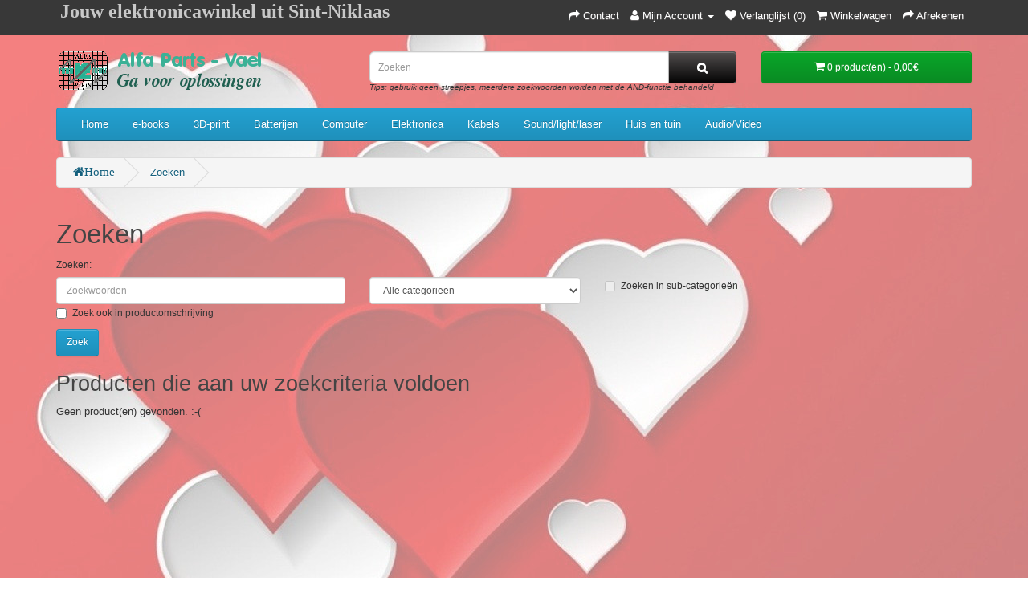

--- FILE ---
content_type: text/html; charset=utf-8
request_url: https://www.vaeltest.be/index.php?route=product/search&tag=Commodity%20Goods
body_size: 13036
content:
<!DOCTYPE html>
<!--[if IE]><![endif]-->
<!--[if IE 8 ]><html dir="ltr" lang="nl" class="ie8"><![endif]-->
<!--[if IE 9 ]><html dir="ltr" lang="nl" class="ie9"><![endif]-->
<!--[if (gt IE 9)|!(IE)]><!-->
<html dir="ltr" lang="nl">
<!--<![endif]-->
<head>
<!-- Google Tag Manager -->
<script>(function(w,d,s,l,i){w[l]=w[l]||[];w[l].push({'gtm.start':
new Date().getTime(),event:'gtm.js'});var f=d.getElementsByTagName(s)[0],
j=d.createElement(s),dl=l!='dataLayer'?'&l='+l:'';j.async=true;j.src=
'https://www.googletagmanager.com/gtm.js?id='+i+dl;f.parentNode.insertBefore(j,f);
})(window,document,'script','dataLayer','GTM-TBS22JM');</script>
<!-- End Google Tag Manager -->
<meta charset="UTF-8" />
<meta name="viewport" content="width=device-width, initial-scale=1" />
<meta property="og:type" content="website" />
<meta property="og:url" content="https://www.vaeltest.be" />
<meta property="og:title" content="Alfa Parts - Vael, jouw elektronicawinkel" />
<meta property="og:image" content="https://www.vaeltest.be/webwinkelvan.png" />
<title>Zoeken - Tag - Commodity Goods</title>
<base href="https://www.vaeltest.be/" />
<meta http-equiv="X-UA-Compatible" content="IE=edge">
<link href="https://www.vaeltest.be/image/catalog/cart.png" rel="icon" />
<script src="catalog/view/javascript/jquery/jquery-2.1.1.min.js" type="text/javascript"></script>
<link href="catalog/view/javascript/bootstrap/css/bootstrap.min.cloud.css" rel="stylesheet" media="screen" />
<script src="catalog/view/javascript/bootstrap/js/bootstrap.min.js" type="text/javascript"></script>
<link href="catalog/view/javascript/font-awesome/css/font-awesome.min.css" rel="stylesheet" type="text/css" />
<link href="//fonts.googleapis.com/css?family=Open+Sans:400,400i,300,700" rel="stylesheet" type="text/css" />

		   <link href="catalog/view/theme/cloud/stylesheet/stylesheet_tahoma_14.css" rel="stylesheet">
           
<script src="catalog/view/javascript/common.js" type="text/javascript"></script>
<script>
  (function(i,s,o,g,r,a,m){i['GoogleAnalyticsObject']=r;i[r]=i[r]||function(){
  (i[r].q=i[r].q||[]).push(arguments)},i[r].l=1*new Date();a=s.createElement(o),
  m=s.getElementsByTagName(o)[0];a.async=1;a.src=g;m.parentNode.insertBefore(a,m)
  })(window,document,'script','https://www.google-analytics.com/analytics.js','ga');

  ga('create', 'UA-78081643-2', 'auto');
  ga('send', 'pageview');

</script>

<script type="text/javascript">
_linkedin_partner_id = "3431249";
window._linkedin_data_partner_ids = window._linkedin_data_partner_ids || [];
window._linkedin_data_partner_ids.push(_linkedin_partner_id);
</script><script type="text/javascript">
(function(){var s = document.getElementsByTagName("script")[0];
var b = document.createElement("script");
b.type = "text/javascript";b.async = true;
b.src = "https://snap.licdn.com/li.lms-analytics/insight.min.js";
s.parentNode.insertBefore(b, s);})();
</script>
<noscript>
<img height="1" width="1" style="display:none;" alt="" src="https://px.ads.linkedin.com/collect/?pid=3431249&fmt=gif" />
</noscript>
<script src="catalog/view/javascript/scrolltotop.js" type="text/javascript"></script>

<!-- Facebook Pixel Code -->
<!-- Facebook Pixel Code -->
<script>
  !function(f,b,e,v,n,t,s)
  {if(f.fbq)return;n=f.fbq=function(){n.callMethod?
  n.callMethod.apply(n,arguments):n.queue.push(arguments)};
  if(!f._fbq)f._fbq=n;n.push=n;n.loaded=!0;n.version='2.0';
  n.queue=[];t=b.createElement(e);t.async=!0;
  t.src=v;s=b.getElementsByTagName(e)[0];
  s.parentNode.insertBefore(t,s)}(window, document,'script',
  'https://connect.facebook.net/en_US/fbevents.js');
  fbq('init', '804202910050032');
  fbq('track', 'PageView');
</script>
<noscript><img height="1" width="1" style="display:none"
  src="https://www.facebook.com/tr?id=804202910050032&ev=PageView&noscript=1"
/></noscript>
<!-- End Facebook Pixel Code -->
<!-- End Facebook Pixel Code -->


        <script type="text/javascript">
          // we are using this flag to determine if the pixel
          // is successfully added to the header
          window.isFacebookPixelInHeaderAdded = 1;
          window.isFacebookPixelAdded=1;
        </script>

        <script type="text/javascript">
          function facebook_loadScript(url, callback) {
            var script = document.createElement("script");
            script.type = "text/javascript";
            if(script.readyState) {  // only required for IE <9
              script.onreadystatechange = function() {
                if (script.readyState === "loaded" || script.readyState === "complete") {
                  script.onreadystatechange = null;
                  if (callback) {
                    callback();
                  }
                }
              };
            } else {  //Others
              if (callback) {
                script.onload = callback;
              }
            }

            script.src = url;
            document.getElementsByTagName("head")[0].appendChild(script);
          }
        </script>

        <script type="text/javascript">
          (function() {
            var enableCookieBar = 'false';
            if (enableCookieBar === 'true') {
              facebook_loadScript("catalog/view/javascript/facebook/cookieconsent.min.js");

              // loading the css file
              var css = document.createElement("link");
              css.setAttribute("rel", "stylesheet");
              css.setAttribute("type", "text/css");
              css.setAttribute(
                "href",
                "catalog/view/theme/css/facebook/cookieconsent.min.css");
              document.getElementsByTagName("head")[0].appendChild(css);

              window.addEventListener("load", function(){
                function setConsent() {
                  fbq(
                    'consent',
                    this.hasConsented() ? 'grant' : 'revoke'
                  );
                }
                window.cookieconsent.initialise({
                  palette: {
                    popup: {
                      background: '#237afc'
                    },
                    button: {
                      background: '#fff',
                      text: '#237afc'
                    }
                  },
                  cookie: {
                    name: fbq.consentCookieName
                  },
                  type: 'opt-out',
                  showLink: false,
                  content: {
                    allow: "Agree",
                    deny: "Opt Out",
                    header: "Our Site Uses Cookies",
                    message: "By clicking Agree, you agree to our <a class=\"cc-link\" href=\"https:\/\/www.facebook.com\/legal\/terms\/update\" target=\"_blank\">terms of service<\/a>, <a class=\"cc-link\" href=\"https:\/\/www.facebook.com\/policies\/\" target=\"_blank\">privacy policy<\/a> and <a class=\"cc-link\" href=\"https:\/\/www.facebook.com\/policies\/cookies\/\" target=\"_blank\">cookies policy<\/a>."                  },
                  layout: 'basic-header',
                  location: true,
                  revokable: true,
                  onInitialise: setConsent,
                  onStatusChange: setConsent,
                  onRevokeChoice: setConsent
                }, function (popup) {
                  // If this isn't open, we know that we can use cookies.
                  if (!popup.getStatus() && !popup.options.enabled) {
                    popup.setStatus(cookieconsent.status.dismiss);
                  }
                });
              });
            }
          })();
        </script>

        <script type="text/javascript">
          (function() {
            !function(f,b,e,v,n,t,s){if(f.fbq)return;n=f.fbq=function(){n.callMethod?
            n.callMethod.apply(n,arguments):n.queue.push(arguments)};if(!f._fbq)f._fbq=n;
            n.push=n;n.loaded=!0;n.version='2.0';n.queue=[];t=b.createElement(e);t.async=!0;
            t.src=v;s=b.getElementsByTagName(e)[0];s.parentNode.insertBefore(t,s)}(window,
            document,'script','https://connect.facebook.net/en_US/fbevents.js');

            var enableCookieBar = 'false';
            if (enableCookieBar === 'true') {
              fbq.consentCookieName = 'fb_cookieconsent_status';

              (function() {
                function getCookie(t){var i=("; "+document.cookie).split("; "+t+"=");if(2==i.length)return i.pop().split(";").shift()}
                var consentValue = getCookie(fbq.consentCookieName);
                fbq('consent', consentValue === 'dismiss' ? 'grant' : 'revoke');
              })();
            }

            // system auto generated facebook_pixel.js, DO NOT MODIFY
pixel_script_filename = 'catalog/view/javascript/facebook/facebook_pixel_3_0_1.js';
// system auto generated facebook_pixel.js, DO NOT MODIFY
              facebook_loadScript(
                pixel_script_filename,
                function() {
                  var params = {
    "agent": "exopencart-2.0.1.1-3.0.1"
};
                  _facebookAdsExtension.facebookPixel.init(
                    '804202910050032',
                    {},
                    params);
                                      _facebookAdsExtension.facebookPixel.firePixel(
                      JSON.parse('{\"event_name\":\"Search\",\"num_items\":0,\"search_string\":\"\",\"is_custom_event\":false}'));
                                  });
                      })();
        </script>
      
</head>
<script>
        $(document).ready(function () {
           var maxHeight = 0;

           $('.product-thumb .caption').each(function () {
              if ($(this).height() > maxHeight) {
                 maxHeight = $(this).height();
              }
           });

           $('.product-thumb .caption').height(maxHeight + 15);
        });
        </script>
<body class="product-search">
<!-- Google Tag Manager (noscript) -->
<noscript><iframe src="https://www.googletagmanager.com/ns.html?id=GTM-TBS22JM"
height="0" width="0" style="display:none;visibility:hidden"></iframe></noscript>
<!-- End Google Tag Manager (noscript) -->
<nav id="top">
  <div class="container">
            <span style='font-family: Tahoma;font-weight:600;font-size:24px;color: rgb(200,200,200);'>Jouw elektronicawinkel uit Sint-Niklaas</span>    <div id="top-links" class="nav pull-right">
      <ul class="list-inline">
        <li><a href="https://www.vaeltest.be/index.php?route=information/contact"><i class="fa fa-mail-forward"></i></a> <span class="hidden-xs hidden-sm hidden-md">Contact</span></li>
        <li class="dropdown"><a href="https://www.vaeltest.be/index.php?route=account/account" title="Mijn Account" class="dropdown-toggle" data-toggle="dropdown"><i class="fa fa-user"></i> <span class="hidden-xs hidden-sm hidden-md">Mijn Account</span> <span class="caret"></span></a>
          <ul class="dropdown-menu dropdown-menu-right">
                        <li><a href="https://www.vaeltest.be/index.php?route=account/register" style="color: rgb(56, 56, 56);">Registreren</a></li>
            <li><a href="https://www.vaeltest.be/index.php?route=account/login" style="color: rgb(56, 56, 56);">Inloggen</a></li>
                      </ul>
        </li>
        <li><a href="https://www.vaeltest.be/index.php?route=account/wishlist" id="wishlist-total" title="Verlanglijst (0)"><i class="fa fa-heart"></i> <span class="hidden-xs hidden-sm hidden-md">Verlanglijst (0)</span></a></li>
        <li><a href="https://www.vaeltest.be/index.php?route=checkout/cart" title="Winkelwagen"><i class="fa fa-shopping-cart"></i> <span class="hidden-xs hidden-sm hidden-md">Winkelwagen</span></a></li>
        <li><a href="https://www.vaeltest.be/index.php?route=checkout/checkout" title="Afrekenen"><i class="fa fa-share"></i> <span class="hidden-xs hidden-sm hidden-md">Afrekenen</span></a></li>
      </ul>
    </div>
  </div>
</nav>
<header>
  <div class="container">
    <div class="row">
      <div class="col-sm-4">
        <div id="logo">
                    <a href="https://www.vaeltest.be/index.php?route=common/home"><img src="https://www.vaeltest.be/image/catalog/demo/logo.png" title="Alfa Parts - Vael" alt="Alfa Parts - Vael" class="img-responsive" /></a>
                  </div>
      </div>
      <div class="col-sm-5"><div id="search" class="input-group">
  <input type="text" name="search" value="" placeholder="Zoeken" class="form-control input-lg" />
  <span class="input-group-btn">
    <button type="button" class="btn btn-default btn-lg"><i class="fa fa-search"></i></button>
  </span>
</div><div style='position:relative;top:-15px;font-size:10px;'><i>Tips: gebruik geen streepjes, meerdere zoekwoorden worden met de AND-functie behandeld</i></div>      </div>
      <div class="col-sm-3"><div id="cart" class="btn-group btn-block">
  <button type="button" data-toggle="dropdown" data-loading-text="Laden..." class="btn btn-inverse btn-block btn-lg dropdown-toggle"><i class="fa fa-shopping-cart"></i> <span id="cart-total">0 product(en) - 0,00€</span></button>
  <ul class="dropdown-menu pull-right">
        <li>
      <p class="text-center">U hebt nog geen producten in uw winkelwagen.</p>
    </li>
      </ul>
</div>
</div>
    </div>
  </div>

        <script type="text/javascript">
          // we are using this flag to determine if the customer chat
          // is successfully added to the header
          window.isFacebookCustomerChatInHeaderAdded = 1;
          window.isFacebookCustomerChatAdded=1;
        </script>

              
</header>
<div class="container">
  <nav id="menu" class="navbar">
    <div class="navbar-header"><span id="category" class="visible-xs">categorie&euml;n</span>
      <button type="button" class="btn btn-navbar navbar-toggle" data-toggle="collapse" data-target=".navbar-ex1-collapse"><i class="fa fa-bars"></i></button>
    </div>
    <div class="collapse navbar-collapse navbar-ex1-collapse">
      <ul class="nav navbar-nav">
        <li><a href="https://www.vaeltest.be/index.php?route=common/home">Home</a></li>        <li class="dropdown"><a href="https://www.vaeltest.be/index.php?route=product/category&amp;path=9999" >e-books</a></li>

                <li class="dropdown"><a href="https://www.vaeltest.be/3D_print" >3D-print</a></li>

                <li class="dropdown"><a href="https://www.vaeltest.be/Batterijen" >Batterijen</a></li>

                <li class="dropdown"><a href="https://www.vaeltest.be/Computer" >Computer</a></li>

                <li class="dropdown"><a href="https://www.vaeltest.be/Elektronica" >Elektronica</a></li>

                <li class="dropdown"><a href="https://www.vaeltest.be/Kabels" >Kabels</a></li>

                <li class="dropdown"><a href="https://www.vaeltest.be/Soundlightlaser" >Sound/light/laser</a></li>

                <li class="dropdown"><a href="https://www.vaeltest.be/Huis_en_tuin" >Huis en tuin</a></li>

                <li class="dropdown"><a href="https://www.vaeltest.be/AudioVideo" >Audio/Video</a></li>

              </ul>
    </div>
  </nav>
</div>
<div class="container">
  <ul class="breadcrumb">
        <li><a href="https://www.vaeltest.be/index.php?route=common/home"><i class="fa fa-home">Home</i></a></li>
        <li><a href="https://www.vaeltest.be/index.php?route=product/search&amp;tag=Commodity+Goods">Zoeken</a></li>
      </ul>
  <div class="row">                <div id="content" class="col-sm-12">      <h1>Zoeken</h1>
      <label class="control-label" for="input-search">Zoeken:</label>
      <div class="row">
        <div class="col-sm-4">
          <input type="text" name="search" value="" placeholder="Zoekwoorden" id="input-search" class="form-control" />
        </div>
        <div class="col-sm-3">
          <select name="category_id" class="form-control">
            <option value="0">Alle categorie&euml;n</option>
                                    <option value="9999">e-books</option>
                                                            <option value="1">3D-print</option>
                                                <option value="10">&nbsp;&nbsp;&nbsp;&nbsp;&nbsp;&nbsp;Onderdelen voor 3D-printers</option>
                                                            <option value="2">&nbsp;&nbsp;&nbsp;&nbsp;&nbsp;&nbsp;Printdraad divers</option>
                                                                        <option value="12">Batterijen</option>
                                                <option value="84">&nbsp;&nbsp;&nbsp;&nbsp;&nbsp;&nbsp;Batterijhouders</option>
                                                            <option value="76">&nbsp;&nbsp;&nbsp;&nbsp;&nbsp;&nbsp;Batterijladers en testers</option>
                                                <option value="81">&nbsp;&nbsp;&nbsp;&nbsp;&nbsp;&nbsp;&nbsp;&nbsp;&nbsp;&nbsp;&nbsp;&nbsp;Batterijladers divers</option>
                                                <option value="77">&nbsp;&nbsp;&nbsp;&nbsp;&nbsp;&nbsp;&nbsp;&nbsp;&nbsp;&nbsp;&nbsp;&nbsp;Vr standaardbat</option>
                                                            <option value="13">&nbsp;&nbsp;&nbsp;&nbsp;&nbsp;&nbsp;Niet-oplaadbare (primaire)</option>
                                                <option value="14">&nbsp;&nbsp;&nbsp;&nbsp;&nbsp;&nbsp;&nbsp;&nbsp;&nbsp;&nbsp;&nbsp;&nbsp;Knoopcellen</option>
                                                <option value="31">&nbsp;&nbsp;&nbsp;&nbsp;&nbsp;&nbsp;&nbsp;&nbsp;&nbsp;&nbsp;&nbsp;&nbsp;Speciale formaten en lithium</option>
                                                <option value="26">&nbsp;&nbsp;&nbsp;&nbsp;&nbsp;&nbsp;&nbsp;&nbsp;&nbsp;&nbsp;&nbsp;&nbsp;Standaardformaten - ultra- en superalkaline</option>
                                                            <option value="41">&nbsp;&nbsp;&nbsp;&nbsp;&nbsp;&nbsp;Oplaadbare</option>
                                                <option value="75">&nbsp;&nbsp;&nbsp;&nbsp;&nbsp;&nbsp;&nbsp;&nbsp;&nbsp;&nbsp;&nbsp;&nbsp;Lithium-ion</option>
                                                <option value="53">&nbsp;&nbsp;&nbsp;&nbsp;&nbsp;&nbsp;&nbsp;&nbsp;&nbsp;&nbsp;&nbsp;&nbsp;Lood-calcium</option>
                                                <option value="72">&nbsp;&nbsp;&nbsp;&nbsp;&nbsp;&nbsp;&nbsp;&nbsp;&nbsp;&nbsp;&nbsp;&nbsp;Packs foto en video</option>
                                                <option value="70">&nbsp;&nbsp;&nbsp;&nbsp;&nbsp;&nbsp;&nbsp;&nbsp;&nbsp;&nbsp;&nbsp;&nbsp;Powerbanks</option>
                                                <option value="58">&nbsp;&nbsp;&nbsp;&nbsp;&nbsp;&nbsp;&nbsp;&nbsp;&nbsp;&nbsp;&nbsp;&nbsp;Specials divers</option>
                                                <option value="42">&nbsp;&nbsp;&nbsp;&nbsp;&nbsp;&nbsp;&nbsp;&nbsp;&nbsp;&nbsp;&nbsp;&nbsp;Standaardformaten - NiMH</option>
                                                <option value="74">&nbsp;&nbsp;&nbsp;&nbsp;&nbsp;&nbsp;&nbsp;&nbsp;&nbsp;&nbsp;&nbsp;&nbsp;Telefoonbatterijen</option>
                                                                        <option value="86">Computer</option>
                                                <option value="170">&nbsp;&nbsp;&nbsp;&nbsp;&nbsp;&nbsp;Behuizingen pc/scsi/hd</option>
                                                            <option value="158">&nbsp;&nbsp;&nbsp;&nbsp;&nbsp;&nbsp;Computergadgets</option>
                                                            <option value="164">&nbsp;&nbsp;&nbsp;&nbsp;&nbsp;&nbsp;Datacom + nw-servers</option>
                                                            <option value="199">&nbsp;&nbsp;&nbsp;&nbsp;&nbsp;&nbsp;Datacom - interface en contr</option>
                                                            <option value="243">&nbsp;&nbsp;&nbsp;&nbsp;&nbsp;&nbsp;Dataschakelaars en KVM</option>
                                                            <option value="253">&nbsp;&nbsp;&nbsp;&nbsp;&nbsp;&nbsp;Extenders en line drivers</option>
                                                            <option value="192">&nbsp;&nbsp;&nbsp;&nbsp;&nbsp;&nbsp;Geheugenproducten</option>
                                                            <option value="135">&nbsp;&nbsp;&nbsp;&nbsp;&nbsp;&nbsp;Invoerapparatuur</option>
                                                <option value="136">&nbsp;&nbsp;&nbsp;&nbsp;&nbsp;&nbsp;&nbsp;&nbsp;&nbsp;&nbsp;&nbsp;&nbsp;Eminent en div</option>
                                                <option value="153">&nbsp;&nbsp;&nbsp;&nbsp;&nbsp;&nbsp;&nbsp;&nbsp;&nbsp;&nbsp;&nbsp;&nbsp;Gamecontroller en keyb</option>
                                                <option value="151">&nbsp;&nbsp;&nbsp;&nbsp;&nbsp;&nbsp;&nbsp;&nbsp;&nbsp;&nbsp;&nbsp;&nbsp;Logitech en div</option>
                                                            <option value="125">&nbsp;&nbsp;&nbsp;&nbsp;&nbsp;&nbsp;Multimedia</option>
                                                            <option value="87">&nbsp;&nbsp;&nbsp;&nbsp;&nbsp;&nbsp;Netwerk</option>
                                                <option value="97">&nbsp;&nbsp;&nbsp;&nbsp;&nbsp;&nbsp;&nbsp;&nbsp;&nbsp;&nbsp;&nbsp;&nbsp;Krimptangen RJ11/12/45/BNC</option>
                                                <option value="109">&nbsp;&nbsp;&nbsp;&nbsp;&nbsp;&nbsp;&nbsp;&nbsp;&nbsp;&nbsp;&nbsp;&nbsp;Nw-adapters</option>
                                                <option value="112">&nbsp;&nbsp;&nbsp;&nbsp;&nbsp;&nbsp;&nbsp;&nbsp;&nbsp;&nbsp;&nbsp;&nbsp;Nw-switches</option>
                                                <option value="92">&nbsp;&nbsp;&nbsp;&nbsp;&nbsp;&nbsp;&nbsp;&nbsp;&nbsp;&nbsp;&nbsp;&nbsp;Nw-testers Fluke en div</option>
                                                <option value="106">&nbsp;&nbsp;&nbsp;&nbsp;&nbsp;&nbsp;&nbsp;&nbsp;&nbsp;&nbsp;&nbsp;&nbsp;Patchpanels en tools</option>
                                                <option value="88">&nbsp;&nbsp;&nbsp;&nbsp;&nbsp;&nbsp;&nbsp;&nbsp;&nbsp;&nbsp;&nbsp;&nbsp;RJ45-contactdozen</option>
                                                            <option value="161">&nbsp;&nbsp;&nbsp;&nbsp;&nbsp;&nbsp;Pc-voedingen</option>
                                                            <option value="255">&nbsp;&nbsp;&nbsp;&nbsp;&nbsp;&nbsp;Steunen beugels divers</option>
                                                            <option value="156">&nbsp;&nbsp;&nbsp;&nbsp;&nbsp;&nbsp;UPS</option>
                                                            <option value="259">&nbsp;&nbsp;&nbsp;&nbsp;&nbsp;&nbsp;USB-adapters en acc</option>
                                                                        <option value="261">Elektronica</option>
                                                <option value="503">&nbsp;&nbsp;&nbsp;&nbsp;&nbsp;&nbsp;Behuizingen</option>
                                                <option value="520">&nbsp;&nbsp;&nbsp;&nbsp;&nbsp;&nbsp;&nbsp;&nbsp;&nbsp;&nbsp;&nbsp;&nbsp;19&quot;</option>
                                                <option value="509">&nbsp;&nbsp;&nbsp;&nbsp;&nbsp;&nbsp;&nbsp;&nbsp;&nbsp;&nbsp;&nbsp;&nbsp;Eenvoudige types</option>
                                                <option value="522">&nbsp;&nbsp;&nbsp;&nbsp;&nbsp;&nbsp;&nbsp;&nbsp;&nbsp;&nbsp;&nbsp;&nbsp;Geplooid alu en metaal</option>
                                                <option value="518">&nbsp;&nbsp;&nbsp;&nbsp;&nbsp;&nbsp;&nbsp;&nbsp;&nbsp;&nbsp;&nbsp;&nbsp;Speciale types</option>
                                                <option value="504">&nbsp;&nbsp;&nbsp;&nbsp;&nbsp;&nbsp;&nbsp;&nbsp;&nbsp;&nbsp;&nbsp;&nbsp;Toebehoren behuizingen</option>
                                                            <option value="530">&nbsp;&nbsp;&nbsp;&nbsp;&nbsp;&nbsp;Buzzers, piezo's en luidsprekertjes</option>
                                                <option value="535">&nbsp;&nbsp;&nbsp;&nbsp;&nbsp;&nbsp;&nbsp;&nbsp;&nbsp;&nbsp;&nbsp;&nbsp;Buzzers</option>
                                                <option value="531">&nbsp;&nbsp;&nbsp;&nbsp;&nbsp;&nbsp;&nbsp;&nbsp;&nbsp;&nbsp;&nbsp;&nbsp;Kleine sirenes</option>
                                                <option value="533">&nbsp;&nbsp;&nbsp;&nbsp;&nbsp;&nbsp;&nbsp;&nbsp;&nbsp;&nbsp;&nbsp;&nbsp;Luidsprekertjes</option>
                                                <option value="537">&nbsp;&nbsp;&nbsp;&nbsp;&nbsp;&nbsp;&nbsp;&nbsp;&nbsp;&nbsp;&nbsp;&nbsp;Transducers</option>
                                                            <option value="262">&nbsp;&nbsp;&nbsp;&nbsp;&nbsp;&nbsp;Condensatoren</option>
                                                <option value="267">&nbsp;&nbsp;&nbsp;&nbsp;&nbsp;&nbsp;&nbsp;&nbsp;&nbsp;&nbsp;&nbsp;&nbsp;Elektrolytisch</option>
                                                <option value="269">&nbsp;&nbsp;&nbsp;&nbsp;&nbsp;&nbsp;&nbsp;&nbsp;&nbsp;&nbsp;&nbsp;&nbsp;Folie</option>
                                                <option value="271">&nbsp;&nbsp;&nbsp;&nbsp;&nbsp;&nbsp;&nbsp;&nbsp;&nbsp;&nbsp;&nbsp;&nbsp;Keramisch</option>
                                                <option value="263">&nbsp;&nbsp;&nbsp;&nbsp;&nbsp;&nbsp;&nbsp;&nbsp;&nbsp;&nbsp;&nbsp;&nbsp;Startcondensators</option>
                                                <option value="265">&nbsp;&nbsp;&nbsp;&nbsp;&nbsp;&nbsp;&nbsp;&nbsp;&nbsp;&nbsp;&nbsp;&nbsp;Tantaal</option>
                                                            <option value="657">&nbsp;&nbsp;&nbsp;&nbsp;&nbsp;&nbsp;Connectoren</option>
                                                <option value="731">&nbsp;&nbsp;&nbsp;&nbsp;&nbsp;&nbsp;&nbsp;&nbsp;&nbsp;&nbsp;&nbsp;&nbsp;Accessoires</option>
                                                <option value="671">&nbsp;&nbsp;&nbsp;&nbsp;&nbsp;&nbsp;&nbsp;&nbsp;&nbsp;&nbsp;&nbsp;&nbsp;Audio-video-HF</option>
                                                <option value="709">&nbsp;&nbsp;&nbsp;&nbsp;&nbsp;&nbsp;&nbsp;&nbsp;&nbsp;&nbsp;&nbsp;&nbsp;Computerconnectoren</option>
                                                <option value="658">&nbsp;&nbsp;&nbsp;&nbsp;&nbsp;&nbsp;&nbsp;&nbsp;&nbsp;&nbsp;&nbsp;&nbsp;Headers en jumpers</option>
                                                <option value="665">&nbsp;&nbsp;&nbsp;&nbsp;&nbsp;&nbsp;&nbsp;&nbsp;&nbsp;&nbsp;&nbsp;&nbsp;Modulair en telecom</option>
                                                <option value="735">&nbsp;&nbsp;&nbsp;&nbsp;&nbsp;&nbsp;&nbsp;&nbsp;&nbsp;&nbsp;&nbsp;&nbsp;Printconnectoren</option>
                                                <option value="724">&nbsp;&nbsp;&nbsp;&nbsp;&nbsp;&nbsp;&nbsp;&nbsp;&nbsp;&nbsp;&nbsp;&nbsp;Voedingsconnectoren en acc</option>
                                                            <option value="539">&nbsp;&nbsp;&nbsp;&nbsp;&nbsp;&nbsp;Gereedschappen elektronica</option>
                                                <option value="540">&nbsp;&nbsp;&nbsp;&nbsp;&nbsp;&nbsp;&nbsp;&nbsp;&nbsp;&nbsp;&nbsp;&nbsp;(De)solderen</option>
                                                            <option value="320">&nbsp;&nbsp;&nbsp;&nbsp;&nbsp;&nbsp;Halfgeleiders en sensors</option>
                                                <option value="321">&nbsp;&nbsp;&nbsp;&nbsp;&nbsp;&nbsp;&nbsp;&nbsp;&nbsp;&nbsp;&nbsp;&nbsp;Bruggen en dc/dc</option>
                                                <option value="431">&nbsp;&nbsp;&nbsp;&nbsp;&nbsp;&nbsp;&nbsp;&nbsp;&nbsp;&nbsp;&nbsp;&nbsp;Diodes</option>
                                                <option value="343">&nbsp;&nbsp;&nbsp;&nbsp;&nbsp;&nbsp;&nbsp;&nbsp;&nbsp;&nbsp;&nbsp;&nbsp;GeÃ¯ntegeerde schakelingen (IC)</option>
                                                <option value="376">&nbsp;&nbsp;&nbsp;&nbsp;&nbsp;&nbsp;&nbsp;&nbsp;&nbsp;&nbsp;&nbsp;&nbsp;Kits en modules Arduino/RPi/MicroBit</option>
                                                <option value="433">&nbsp;&nbsp;&nbsp;&nbsp;&nbsp;&nbsp;&nbsp;&nbsp;&nbsp;&nbsp;&nbsp;&nbsp;Kristallen</option>
                                                <option value="324">&nbsp;&nbsp;&nbsp;&nbsp;&nbsp;&nbsp;&nbsp;&nbsp;&nbsp;&nbsp;&nbsp;&nbsp;Microcontrollers en geheugen</option>
                                                <option value="362">&nbsp;&nbsp;&nbsp;&nbsp;&nbsp;&nbsp;&nbsp;&nbsp;&nbsp;&nbsp;&nbsp;&nbsp;Sensoren</option>
                                                <option value="396">&nbsp;&nbsp;&nbsp;&nbsp;&nbsp;&nbsp;&nbsp;&nbsp;&nbsp;&nbsp;&nbsp;&nbsp;Soldeerkits</option>
                                                <option value="370">&nbsp;&nbsp;&nbsp;&nbsp;&nbsp;&nbsp;&nbsp;&nbsp;&nbsp;&nbsp;&nbsp;&nbsp;Thyristors en triacs</option>
                                                <option value="330">&nbsp;&nbsp;&nbsp;&nbsp;&nbsp;&nbsp;&nbsp;&nbsp;&nbsp;&nbsp;&nbsp;&nbsp;Transistors en triacs</option>
                                                <option value="374">&nbsp;&nbsp;&nbsp;&nbsp;&nbsp;&nbsp;&nbsp;&nbsp;&nbsp;&nbsp;&nbsp;&nbsp;TTL-ic's</option>
                                                <option value="368">&nbsp;&nbsp;&nbsp;&nbsp;&nbsp;&nbsp;&nbsp;&nbsp;&nbsp;&nbsp;&nbsp;&nbsp;Ultrasoon</option>
                                                <option value="372">&nbsp;&nbsp;&nbsp;&nbsp;&nbsp;&nbsp;&nbsp;&nbsp;&nbsp;&nbsp;&nbsp;&nbsp;Varistors</option>
                                                <option value="341">&nbsp;&nbsp;&nbsp;&nbsp;&nbsp;&nbsp;&nbsp;&nbsp;&nbsp;&nbsp;&nbsp;&nbsp;Zend- en ontvangstmodules</option>
                                                            <option value="439">&nbsp;&nbsp;&nbsp;&nbsp;&nbsp;&nbsp;Koeling</option>
                                                <option value="450">&nbsp;&nbsp;&nbsp;&nbsp;&nbsp;&nbsp;&nbsp;&nbsp;&nbsp;&nbsp;&nbsp;&nbsp;Koelvinnen</option>
                                                <option value="453">&nbsp;&nbsp;&nbsp;&nbsp;&nbsp;&nbsp;&nbsp;&nbsp;&nbsp;&nbsp;&nbsp;&nbsp;Koelvinnen - toebehoren</option>
                                                <option value="457">&nbsp;&nbsp;&nbsp;&nbsp;&nbsp;&nbsp;&nbsp;&nbsp;&nbsp;&nbsp;&nbsp;&nbsp;Peltierelementen</option>
                                                <option value="440">&nbsp;&nbsp;&nbsp;&nbsp;&nbsp;&nbsp;&nbsp;&nbsp;&nbsp;&nbsp;&nbsp;&nbsp;Ventilatoren</option>
                                                            <option value="472">&nbsp;&nbsp;&nbsp;&nbsp;&nbsp;&nbsp;Leds</option>
                                                <option value="473">&nbsp;&nbsp;&nbsp;&nbsp;&nbsp;&nbsp;&nbsp;&nbsp;&nbsp;&nbsp;&nbsp;&nbsp;Displays</option>
                                                <option value="480">&nbsp;&nbsp;&nbsp;&nbsp;&nbsp;&nbsp;&nbsp;&nbsp;&nbsp;&nbsp;&nbsp;&nbsp;Divers</option>
                                                <option value="475">&nbsp;&nbsp;&nbsp;&nbsp;&nbsp;&nbsp;&nbsp;&nbsp;&nbsp;&nbsp;&nbsp;&nbsp;Flat-top</option>
                                                <option value="478">&nbsp;&nbsp;&nbsp;&nbsp;&nbsp;&nbsp;&nbsp;&nbsp;&nbsp;&nbsp;&nbsp;&nbsp;Toebehoren</option>
                                                            <option value="869">&nbsp;&nbsp;&nbsp;&nbsp;&nbsp;&nbsp;Motoren</option>
                                                            <option value="435">&nbsp;&nbsp;&nbsp;&nbsp;&nbsp;&nbsp;Paneellampjes</option>
                                                            <option value="850">&nbsp;&nbsp;&nbsp;&nbsp;&nbsp;&nbsp;PCB en experiment</option>
                                                <option value="851">&nbsp;&nbsp;&nbsp;&nbsp;&nbsp;&nbsp;&nbsp;&nbsp;&nbsp;&nbsp;&nbsp;&nbsp;PCB en acc</option>
                                                            <option value="867">&nbsp;&nbsp;&nbsp;&nbsp;&nbsp;&nbsp;Relais</option>
                                                            <option value="459">&nbsp;&nbsp;&nbsp;&nbsp;&nbsp;&nbsp;Schakelaars</option>
                                                <option value="464">&nbsp;&nbsp;&nbsp;&nbsp;&nbsp;&nbsp;&nbsp;&nbsp;&nbsp;&nbsp;&nbsp;&nbsp;Draaischakelaars</option>
                                                <option value="460">&nbsp;&nbsp;&nbsp;&nbsp;&nbsp;&nbsp;&nbsp;&nbsp;&nbsp;&nbsp;&nbsp;&nbsp;Drukschakelaars</option>
                                                <option value="470">&nbsp;&nbsp;&nbsp;&nbsp;&nbsp;&nbsp;&nbsp;&nbsp;&nbsp;&nbsp;&nbsp;&nbsp;Microschakelaars</option>
                                                <option value="466">&nbsp;&nbsp;&nbsp;&nbsp;&nbsp;&nbsp;&nbsp;&nbsp;&nbsp;&nbsp;&nbsp;&nbsp;Schakelaars voor printmontage</option>
                                                <option value="468">&nbsp;&nbsp;&nbsp;&nbsp;&nbsp;&nbsp;&nbsp;&nbsp;&nbsp;&nbsp;&nbsp;&nbsp;Sleutelschakelaars</option>
                                                <option value="462">&nbsp;&nbsp;&nbsp;&nbsp;&nbsp;&nbsp;&nbsp;&nbsp;&nbsp;&nbsp;&nbsp;&nbsp;Tuimel- en schuifschakelaars</option>
                                                            <option value="298">&nbsp;&nbsp;&nbsp;&nbsp;&nbsp;&nbsp;Spoelen, transfo's, wikkeldraad</option>
                                                <option value="310">&nbsp;&nbsp;&nbsp;&nbsp;&nbsp;&nbsp;&nbsp;&nbsp;&nbsp;&nbsp;&nbsp;&nbsp;Bescherming- en veiligheidtrf Erea</option>
                                                <option value="299">&nbsp;&nbsp;&nbsp;&nbsp;&nbsp;&nbsp;&nbsp;&nbsp;&nbsp;&nbsp;&nbsp;&nbsp;Chassistransformatoren</option>
                                                <option value="306">&nbsp;&nbsp;&nbsp;&nbsp;&nbsp;&nbsp;&nbsp;&nbsp;&nbsp;&nbsp;&nbsp;&nbsp;Impedantietransformatoren</option>
                                                <option value="308">&nbsp;&nbsp;&nbsp;&nbsp;&nbsp;&nbsp;&nbsp;&nbsp;&nbsp;&nbsp;&nbsp;&nbsp;Printtransfo's Erea</option>
                                                <option value="301">&nbsp;&nbsp;&nbsp;&nbsp;&nbsp;&nbsp;&nbsp;&nbsp;&nbsp;&nbsp;&nbsp;&nbsp;Printtransformatoren</option>
                                                <option value="315">&nbsp;&nbsp;&nbsp;&nbsp;&nbsp;&nbsp;&nbsp;&nbsp;&nbsp;&nbsp;&nbsp;&nbsp;Regeltransfo</option>
                                                <option value="303">&nbsp;&nbsp;&nbsp;&nbsp;&nbsp;&nbsp;&nbsp;&nbsp;&nbsp;&nbsp;&nbsp;&nbsp;Ringkerntransformatoren</option>
                                                <option value="318">&nbsp;&nbsp;&nbsp;&nbsp;&nbsp;&nbsp;&nbsp;&nbsp;&nbsp;&nbsp;&nbsp;&nbsp;Spoelen</option>
                                                            <option value="860">&nbsp;&nbsp;&nbsp;&nbsp;&nbsp;&nbsp;Uitrusting voor het elo-lab</option>
                                                            <option value="273">&nbsp;&nbsp;&nbsp;&nbsp;&nbsp;&nbsp;Weerstanden</option>
                                                <option value="295">&nbsp;&nbsp;&nbsp;&nbsp;&nbsp;&nbsp;&nbsp;&nbsp;&nbsp;&nbsp;&nbsp;&nbsp;Diverse weerstanden</option>
                                                <option value="288">&nbsp;&nbsp;&nbsp;&nbsp;&nbsp;&nbsp;&nbsp;&nbsp;&nbsp;&nbsp;&nbsp;&nbsp;Metaalfilm</option>
                                                <option value="291">&nbsp;&nbsp;&nbsp;&nbsp;&nbsp;&nbsp;&nbsp;&nbsp;&nbsp;&nbsp;&nbsp;&nbsp;Metaalfilm 2 W</option>
                                                <option value="293">&nbsp;&nbsp;&nbsp;&nbsp;&nbsp;&nbsp;&nbsp;&nbsp;&nbsp;&nbsp;&nbsp;&nbsp;Metaalfilm 3 W</option>
                                                <option value="274">&nbsp;&nbsp;&nbsp;&nbsp;&nbsp;&nbsp;&nbsp;&nbsp;&nbsp;&nbsp;&nbsp;&nbsp;Potentiometers + toebehoren</option>
                                                            <option value="737">&nbsp;&nbsp;&nbsp;&nbsp;&nbsp;&nbsp;Weten (meten)</option>
                                                <option value="818">&nbsp;&nbsp;&nbsp;&nbsp;&nbsp;&nbsp;&nbsp;&nbsp;&nbsp;&nbsp;&nbsp;&nbsp;Laboset</option>
                                                <option value="810">&nbsp;&nbsp;&nbsp;&nbsp;&nbsp;&nbsp;&nbsp;&nbsp;&nbsp;&nbsp;&nbsp;&nbsp;Labovoedingen</option>
                                                <option value="820">&nbsp;&nbsp;&nbsp;&nbsp;&nbsp;&nbsp;&nbsp;&nbsp;&nbsp;&nbsp;&nbsp;&nbsp;Meetacc Fluke</option>
                                                <option value="844">&nbsp;&nbsp;&nbsp;&nbsp;&nbsp;&nbsp;&nbsp;&nbsp;&nbsp;&nbsp;&nbsp;&nbsp;Meetapp Amprobe</option>
                                                <option value="738">&nbsp;&nbsp;&nbsp;&nbsp;&nbsp;&nbsp;&nbsp;&nbsp;&nbsp;&nbsp;&nbsp;&nbsp;Meetapp divers</option>
                                                <option value="776">&nbsp;&nbsp;&nbsp;&nbsp;&nbsp;&nbsp;&nbsp;&nbsp;&nbsp;&nbsp;&nbsp;&nbsp;Meetapp Fluke</option>
                                                <option value="770">&nbsp;&nbsp;&nbsp;&nbsp;&nbsp;&nbsp;&nbsp;&nbsp;&nbsp;&nbsp;&nbsp;&nbsp;Meetsnoeren en connectoren</option>
                                                <option value="772">&nbsp;&nbsp;&nbsp;&nbsp;&nbsp;&nbsp;&nbsp;&nbsp;&nbsp;&nbsp;&nbsp;&nbsp;Paneelmeters</option>
                                                <option value="807">&nbsp;&nbsp;&nbsp;&nbsp;&nbsp;&nbsp;&nbsp;&nbsp;&nbsp;&nbsp;&nbsp;&nbsp;Probes</option>
                                                            <option value="484">&nbsp;&nbsp;&nbsp;&nbsp;&nbsp;&nbsp;Zekeringen</option>
                                                <option value="501">&nbsp;&nbsp;&nbsp;&nbsp;&nbsp;&nbsp;&nbsp;&nbsp;&nbsp;&nbsp;&nbsp;&nbsp;Automaten en clixons</option>
                                                <option value="490">&nbsp;&nbsp;&nbsp;&nbsp;&nbsp;&nbsp;&nbsp;&nbsp;&nbsp;&nbsp;&nbsp;&nbsp;Thermische zekeringen</option>
                                                <option value="485">&nbsp;&nbsp;&nbsp;&nbsp;&nbsp;&nbsp;&nbsp;&nbsp;&nbsp;&nbsp;&nbsp;&nbsp;Zekeringassortiment</option>
                                                <option value="493">&nbsp;&nbsp;&nbsp;&nbsp;&nbsp;&nbsp;&nbsp;&nbsp;&nbsp;&nbsp;&nbsp;&nbsp;Zekeringen algemeen</option>
                                                <option value="487">&nbsp;&nbsp;&nbsp;&nbsp;&nbsp;&nbsp;&nbsp;&nbsp;&nbsp;&nbsp;&nbsp;&nbsp;Zekeringhouders</option>
                                                            <option value="871">&nbsp;&nbsp;&nbsp;&nbsp;&nbsp;&nbsp;Zonnecellen</option>
                                                                        <option value="873">Kabels</option>
                                                <option value="983">&nbsp;&nbsp;&nbsp;&nbsp;&nbsp;&nbsp;Audiokabels</option>
                                                <option value="999">&nbsp;&nbsp;&nbsp;&nbsp;&nbsp;&nbsp;&nbsp;&nbsp;&nbsp;&nbsp;&nbsp;&nbsp;Audio en DMX op rol</option>
                                                <option value="1013">&nbsp;&nbsp;&nbsp;&nbsp;&nbsp;&nbsp;&nbsp;&nbsp;&nbsp;&nbsp;&nbsp;&nbsp;Multikabels en snakes</option>
                                                <option value="984">&nbsp;&nbsp;&nbsp;&nbsp;&nbsp;&nbsp;&nbsp;&nbsp;&nbsp;&nbsp;&nbsp;&nbsp;Optische kabels</option>
                                                <option value="1012">&nbsp;&nbsp;&nbsp;&nbsp;&nbsp;&nbsp;&nbsp;&nbsp;&nbsp;&nbsp;&nbsp;&nbsp;RCA en Jack, Hi-Q</option>
                                                <option value="986">&nbsp;&nbsp;&nbsp;&nbsp;&nbsp;&nbsp;&nbsp;&nbsp;&nbsp;&nbsp;&nbsp;&nbsp;XLR  jack  RCA PRO en low cost speakerkabel</option>
                                                            <option value="874">&nbsp;&nbsp;&nbsp;&nbsp;&nbsp;&nbsp;Computerkabels</option>
                                                <option value="891">&nbsp;&nbsp;&nbsp;&nbsp;&nbsp;&nbsp;&nbsp;&nbsp;&nbsp;&nbsp;&nbsp;&nbsp;Adapters PS/2 en SUB-D</option>
                                                <option value="939">&nbsp;&nbsp;&nbsp;&nbsp;&nbsp;&nbsp;&nbsp;&nbsp;&nbsp;&nbsp;&nbsp;&nbsp;Centronics</option>
                                                <option value="956">&nbsp;&nbsp;&nbsp;&nbsp;&nbsp;&nbsp;&nbsp;&nbsp;&nbsp;&nbsp;&nbsp;&nbsp;Displayport</option>
                                                <option value="904">&nbsp;&nbsp;&nbsp;&nbsp;&nbsp;&nbsp;&nbsp;&nbsp;&nbsp;&nbsp;&nbsp;&nbsp;Diverse pc-kabels</option>
                                                <option value="915">&nbsp;&nbsp;&nbsp;&nbsp;&nbsp;&nbsp;&nbsp;&nbsp;&nbsp;&nbsp;&nbsp;&nbsp;DVI</option>
                                                <option value="899">&nbsp;&nbsp;&nbsp;&nbsp;&nbsp;&nbsp;&nbsp;&nbsp;&nbsp;&nbsp;&nbsp;&nbsp;Firewire</option>
                                                <option value="946">&nbsp;&nbsp;&nbsp;&nbsp;&nbsp;&nbsp;&nbsp;&nbsp;&nbsp;&nbsp;&nbsp;&nbsp;SCSI-kabel/adapt/acc</option>
                                                <option value="875">&nbsp;&nbsp;&nbsp;&nbsp;&nbsp;&nbsp;&nbsp;&nbsp;&nbsp;&nbsp;&nbsp;&nbsp;SUB-D-kab + adapt</option>
                                                <option value="922">&nbsp;&nbsp;&nbsp;&nbsp;&nbsp;&nbsp;&nbsp;&nbsp;&nbsp;&nbsp;&nbsp;&nbsp;USB-kabels</option>
                                                <option value="960">&nbsp;&nbsp;&nbsp;&nbsp;&nbsp;&nbsp;&nbsp;&nbsp;&nbsp;&nbsp;&nbsp;&nbsp;Verzamelhoekje vreemde computerkabels</option>
                                                <option value="932">&nbsp;&nbsp;&nbsp;&nbsp;&nbsp;&nbsp;&nbsp;&nbsp;&nbsp;&nbsp;&nbsp;&nbsp;VGA-kabels</option>
                                                            <option value="1055">&nbsp;&nbsp;&nbsp;&nbsp;&nbsp;&nbsp;Diverse kabels en acc</option>
                                                            <option value="977">&nbsp;&nbsp;&nbsp;&nbsp;&nbsp;&nbsp;DMX-kabels</option>
                                                            <option value="1049">&nbsp;&nbsp;&nbsp;&nbsp;&nbsp;&nbsp;LIYCY-kabels</option>
                                                            <option value="961">&nbsp;&nbsp;&nbsp;&nbsp;&nbsp;&nbsp;Netwerkkabels</option>
                                                <option value="967">&nbsp;&nbsp;&nbsp;&nbsp;&nbsp;&nbsp;&nbsp;&nbsp;&nbsp;&nbsp;&nbsp;&nbsp;Cat5E + CAT6 - UTP</option>
                                                <option value="964">&nbsp;&nbsp;&nbsp;&nbsp;&nbsp;&nbsp;&nbsp;&nbsp;&nbsp;&nbsp;&nbsp;&nbsp;Cat5E - (S)(F)TP</option>
                                                <option value="962">&nbsp;&nbsp;&nbsp;&nbsp;&nbsp;&nbsp;&nbsp;&nbsp;&nbsp;&nbsp;&nbsp;&nbsp;CAT6(A) - (S)(F)TP</option>
                                                <option value="971">&nbsp;&nbsp;&nbsp;&nbsp;&nbsp;&nbsp;&nbsp;&nbsp;&nbsp;&nbsp;&nbsp;&nbsp;Cross (FTP)</option>
                                                <option value="973">&nbsp;&nbsp;&nbsp;&nbsp;&nbsp;&nbsp;&nbsp;&nbsp;&nbsp;&nbsp;&nbsp;&nbsp;Netwerkinstallatie en acc</option>
                                                            <option value="1051">&nbsp;&nbsp;&nbsp;&nbsp;&nbsp;&nbsp;Telefoonkabels</option>
                                                            <option value="1034">&nbsp;&nbsp;&nbsp;&nbsp;&nbsp;&nbsp;Tv-/sat-/HF-kabels</option>
                                                <option value="1040">&nbsp;&nbsp;&nbsp;&nbsp;&nbsp;&nbsp;&nbsp;&nbsp;&nbsp;&nbsp;&nbsp;&nbsp;RG58</option>
                                                <option value="1043">&nbsp;&nbsp;&nbsp;&nbsp;&nbsp;&nbsp;&nbsp;&nbsp;&nbsp;&nbsp;&nbsp;&nbsp;Tv- en satkabel divers</option>
                                                <option value="1037">&nbsp;&nbsp;&nbsp;&nbsp;&nbsp;&nbsp;&nbsp;&nbsp;&nbsp;&nbsp;&nbsp;&nbsp;Tv-/satkabel op rol</option>
                                                <option value="1035">&nbsp;&nbsp;&nbsp;&nbsp;&nbsp;&nbsp;&nbsp;&nbsp;&nbsp;&nbsp;&nbsp;&nbsp;Tv-kabels GEKEURD</option>
                                                            <option value="1021">&nbsp;&nbsp;&nbsp;&nbsp;&nbsp;&nbsp;Videokabels</option>
                                                <option value="1032">&nbsp;&nbsp;&nbsp;&nbsp;&nbsp;&nbsp;&nbsp;&nbsp;&nbsp;&nbsp;&nbsp;&nbsp;Videokabels Hi-Q</option>
                                                <option value="1022">&nbsp;&nbsp;&nbsp;&nbsp;&nbsp;&nbsp;&nbsp;&nbsp;&nbsp;&nbsp;&nbsp;&nbsp;Videokabels standaard</option>
                                                                        <option value="1063">Sound/light/laser</option>
                                                <option value="1391">&nbsp;&nbsp;&nbsp;&nbsp;&nbsp;&nbsp;Backdrops etc</option>
                                                            <option value="1064">&nbsp;&nbsp;&nbsp;&nbsp;&nbsp;&nbsp;Decolicht</option>
                                                <option value="1089">&nbsp;&nbsp;&nbsp;&nbsp;&nbsp;&nbsp;&nbsp;&nbsp;&nbsp;&nbsp;&nbsp;&nbsp;Blacklights</option>
                                                <option value="1075">&nbsp;&nbsp;&nbsp;&nbsp;&nbsp;&nbsp;&nbsp;&nbsp;&nbsp;&nbsp;&nbsp;&nbsp;Lichtslangen</option>
                                                <option value="1065">&nbsp;&nbsp;&nbsp;&nbsp;&nbsp;&nbsp;&nbsp;&nbsp;&nbsp;&nbsp;&nbsp;&nbsp;Sfeerverlichting</option>
                                                <option value="1084">&nbsp;&nbsp;&nbsp;&nbsp;&nbsp;&nbsp;&nbsp;&nbsp;&nbsp;&nbsp;&nbsp;&nbsp;Spiegelbollen en acc</option>
                                                <option value="1091">&nbsp;&nbsp;&nbsp;&nbsp;&nbsp;&nbsp;&nbsp;&nbsp;&nbsp;&nbsp;&nbsp;&nbsp;Uplighters en curtains</option>
                                                            <option value="1099">&nbsp;&nbsp;&nbsp;&nbsp;&nbsp;&nbsp;DHZ-geluid</option>
                                                            <option value="1357">&nbsp;&nbsp;&nbsp;&nbsp;&nbsp;&nbsp;DJ- en instrumentstands</option>
                                                            <option value="1271">&nbsp;&nbsp;&nbsp;&nbsp;&nbsp;&nbsp;Effectmachines</option>
                                                <option value="1283">&nbsp;&nbsp;&nbsp;&nbsp;&nbsp;&nbsp;&nbsp;&nbsp;&nbsp;&nbsp;&nbsp;&nbsp;Andere effecten</option>
                                                <option value="1272">&nbsp;&nbsp;&nbsp;&nbsp;&nbsp;&nbsp;&nbsp;&nbsp;&nbsp;&nbsp;&nbsp;&nbsp;Rook</option>
                                                <option value="1293">&nbsp;&nbsp;&nbsp;&nbsp;&nbsp;&nbsp;&nbsp;&nbsp;&nbsp;&nbsp;&nbsp;&nbsp;Vloeistof en acc</option>
                                                            <option value="1247">&nbsp;&nbsp;&nbsp;&nbsp;&nbsp;&nbsp;Flightcases en bags</option>
                                                <option value="1269">&nbsp;&nbsp;&nbsp;&nbsp;&nbsp;&nbsp;&nbsp;&nbsp;&nbsp;&nbsp;&nbsp;&nbsp;Bags</option>
                                                <option value="1248">&nbsp;&nbsp;&nbsp;&nbsp;&nbsp;&nbsp;&nbsp;&nbsp;&nbsp;&nbsp;&nbsp;&nbsp;Flightcase-acc</option>
                                                <option value="1257">&nbsp;&nbsp;&nbsp;&nbsp;&nbsp;&nbsp;&nbsp;&nbsp;&nbsp;&nbsp;&nbsp;&nbsp;Flightcases divers</option>
                                                <option value="1267">&nbsp;&nbsp;&nbsp;&nbsp;&nbsp;&nbsp;&nbsp;&nbsp;&nbsp;&nbsp;&nbsp;&nbsp;Personal cases</option>
                                                            <option value="1168">&nbsp;&nbsp;&nbsp;&nbsp;&nbsp;&nbsp;Geluidssystemen</option>
                                                <option value="1173">&nbsp;&nbsp;&nbsp;&nbsp;&nbsp;&nbsp;&nbsp;&nbsp;&nbsp;&nbsp;&nbsp;&nbsp;Randapparatuur</option>
                                                <option value="1169">&nbsp;&nbsp;&nbsp;&nbsp;&nbsp;&nbsp;&nbsp;&nbsp;&nbsp;&nbsp;&nbsp;&nbsp;Semi-prof PA-set en draagbaar</option>
                                                <option value="1179">&nbsp;&nbsp;&nbsp;&nbsp;&nbsp;&nbsp;&nbsp;&nbsp;&nbsp;&nbsp;&nbsp;&nbsp;Spelers en controllers</option>
                                                            <option value="1188">&nbsp;&nbsp;&nbsp;&nbsp;&nbsp;&nbsp;Lasers</option>
                                                <option value="1189">&nbsp;&nbsp;&nbsp;&nbsp;&nbsp;&nbsp;&nbsp;&nbsp;&nbsp;&nbsp;&nbsp;&nbsp;Laser hobby tot pro</option>
                                                            <option value="1306">&nbsp;&nbsp;&nbsp;&nbsp;&nbsp;&nbsp;Lichteffecten</option>
                                                <option value="1329">&nbsp;&nbsp;&nbsp;&nbsp;&nbsp;&nbsp;&nbsp;&nbsp;&nbsp;&nbsp;&nbsp;&nbsp;Blinders</option>
                                                <option value="1321">&nbsp;&nbsp;&nbsp;&nbsp;&nbsp;&nbsp;&nbsp;&nbsp;&nbsp;&nbsp;&nbsp;&nbsp;Moving heads en washes</option>
                                                <option value="1315">&nbsp;&nbsp;&nbsp;&nbsp;&nbsp;&nbsp;&nbsp;&nbsp;&nbsp;&nbsp;&nbsp;&nbsp;Pro en semi-pro</option>
                                                <option value="1307">&nbsp;&nbsp;&nbsp;&nbsp;&nbsp;&nbsp;&nbsp;&nbsp;&nbsp;&nbsp;&nbsp;&nbsp;Strobo std</option>
                                                <option value="1309">&nbsp;&nbsp;&nbsp;&nbsp;&nbsp;&nbsp;&nbsp;&nbsp;&nbsp;&nbsp;&nbsp;&nbsp;Voor huiskamer</option>
                                                            <option value="1193">&nbsp;&nbsp;&nbsp;&nbsp;&nbsp;&nbsp;Lichtsturingen</option>
                                                <option value="1205">&nbsp;&nbsp;&nbsp;&nbsp;&nbsp;&nbsp;&nbsp;&nbsp;&nbsp;&nbsp;&nbsp;&nbsp;Dim-/switchpacks</option>
                                                <option value="1194">&nbsp;&nbsp;&nbsp;&nbsp;&nbsp;&nbsp;&nbsp;&nbsp;&nbsp;&nbsp;&nbsp;&nbsp;DMX-sturingen</option>
                                                            <option value="1101">&nbsp;&nbsp;&nbsp;&nbsp;&nbsp;&nbsp;Losse speakers</option>
                                                <option value="1102">&nbsp;&nbsp;&nbsp;&nbsp;&nbsp;&nbsp;&nbsp;&nbsp;&nbsp;&nbsp;&nbsp;&nbsp;Diverse speakers</option>
                                                <option value="1106">&nbsp;&nbsp;&nbsp;&nbsp;&nbsp;&nbsp;&nbsp;&nbsp;&nbsp;&nbsp;&nbsp;&nbsp;Visaton</option>
                                                            <option value="1142">&nbsp;&nbsp;&nbsp;&nbsp;&nbsp;&nbsp;Megafoons</option>
                                                            <option value="1145">&nbsp;&nbsp;&nbsp;&nbsp;&nbsp;&nbsp;Microfoons</option>
                                                <option value="1154">&nbsp;&nbsp;&nbsp;&nbsp;&nbsp;&nbsp;&nbsp;&nbsp;&nbsp;&nbsp;&nbsp;&nbsp;Acc. vr microfoons</option>
                                                <option value="1157">&nbsp;&nbsp;&nbsp;&nbsp;&nbsp;&nbsp;&nbsp;&nbsp;&nbsp;&nbsp;&nbsp;&nbsp;Draadloze microfoons</option>
                                                <option value="1149">&nbsp;&nbsp;&nbsp;&nbsp;&nbsp;&nbsp;&nbsp;&nbsp;&nbsp;&nbsp;&nbsp;&nbsp;Professionele microfoons</option>
                                                <option value="1146">&nbsp;&nbsp;&nbsp;&nbsp;&nbsp;&nbsp;&nbsp;&nbsp;&nbsp;&nbsp;&nbsp;&nbsp;Standaardmicrofoons</option>
                                                            <option value="1160">&nbsp;&nbsp;&nbsp;&nbsp;&nbsp;&nbsp;Mixers</option>
                                                <option value="1161">&nbsp;&nbsp;&nbsp;&nbsp;&nbsp;&nbsp;&nbsp;&nbsp;&nbsp;&nbsp;&nbsp;&nbsp;Hobby en semi-pro</option>
                                                            <option value="1132">&nbsp;&nbsp;&nbsp;&nbsp;&nbsp;&nbsp;PA-speakers</option>
                                                <option value="1140">&nbsp;&nbsp;&nbsp;&nbsp;&nbsp;&nbsp;&nbsp;&nbsp;&nbsp;&nbsp;&nbsp;&nbsp;Hoorn en 100 V</option>
                                                <option value="1133">&nbsp;&nbsp;&nbsp;&nbsp;&nbsp;&nbsp;&nbsp;&nbsp;&nbsp;&nbsp;&nbsp;&nbsp;Semi-prof PA-speakers</option>
                                                            <option value="1129">&nbsp;&nbsp;&nbsp;&nbsp;&nbsp;&nbsp;PA-versterkers</option>
                                                <option value="1130">&nbsp;&nbsp;&nbsp;&nbsp;&nbsp;&nbsp;&nbsp;&nbsp;&nbsp;&nbsp;&nbsp;&nbsp;Specifiek PA-toep</option>
                                                            <option value="1399">&nbsp;&nbsp;&nbsp;&nbsp;&nbsp;&nbsp;Podium en acc</option>
                                                            <option value="1370">&nbsp;&nbsp;&nbsp;&nbsp;&nbsp;&nbsp;Recording en production</option>
                                                            <option value="1209">&nbsp;&nbsp;&nbsp;&nbsp;&nbsp;&nbsp;Rigging en truss</option>
                                                <option value="1243">&nbsp;&nbsp;&nbsp;&nbsp;&nbsp;&nbsp;&nbsp;&nbsp;&nbsp;&nbsp;&nbsp;&nbsp;Decotruss</option>
                                                <option value="1223">&nbsp;&nbsp;&nbsp;&nbsp;&nbsp;&nbsp;&nbsp;&nbsp;&nbsp;&nbsp;&nbsp;&nbsp;Klemmen en acc</option>
                                                <option value="1213">&nbsp;&nbsp;&nbsp;&nbsp;&nbsp;&nbsp;&nbsp;&nbsp;&nbsp;&nbsp;&nbsp;&nbsp;Pro-truss</option>
                                                <option value="1210">&nbsp;&nbsp;&nbsp;&nbsp;&nbsp;&nbsp;&nbsp;&nbsp;&nbsp;&nbsp;&nbsp;&nbsp;Safeties en slings</option>
                                                <option value="1231">&nbsp;&nbsp;&nbsp;&nbsp;&nbsp;&nbsp;&nbsp;&nbsp;&nbsp;&nbsp;&nbsp;&nbsp;Statieven en windups</option>
                                                <option value="1229">&nbsp;&nbsp;&nbsp;&nbsp;&nbsp;&nbsp;&nbsp;&nbsp;&nbsp;&nbsp;&nbsp;&nbsp;Takels</option>
                                                <option value="1220">&nbsp;&nbsp;&nbsp;&nbsp;&nbsp;&nbsp;&nbsp;&nbsp;&nbsp;&nbsp;&nbsp;&nbsp;Trussacc</option>
                                                            <option value="1332">&nbsp;&nbsp;&nbsp;&nbsp;&nbsp;&nbsp;Spots (par/volg/prof)</option>
                                                            <option value="1374">&nbsp;&nbsp;&nbsp;&nbsp;&nbsp;&nbsp;Verhuur</option>
                                                <option value="1381">&nbsp;&nbsp;&nbsp;&nbsp;&nbsp;&nbsp;&nbsp;&nbsp;&nbsp;&nbsp;&nbsp;&nbsp;Divers - Rent</option>
                                                <option value="1375">&nbsp;&nbsp;&nbsp;&nbsp;&nbsp;&nbsp;&nbsp;&nbsp;&nbsp;&nbsp;&nbsp;&nbsp;Geluid - Rent</option>
                                                <option value="1379">&nbsp;&nbsp;&nbsp;&nbsp;&nbsp;&nbsp;&nbsp;&nbsp;&nbsp;&nbsp;&nbsp;&nbsp;Laser - Rent</option>
                                                <option value="1377">&nbsp;&nbsp;&nbsp;&nbsp;&nbsp;&nbsp;&nbsp;&nbsp;&nbsp;&nbsp;&nbsp;&nbsp;Licht - Rent</option>
                                                            <option value="1183">&nbsp;&nbsp;&nbsp;&nbsp;&nbsp;&nbsp;Versterkers</option>
                                                <option value="1184">&nbsp;&nbsp;&nbsp;&nbsp;&nbsp;&nbsp;&nbsp;&nbsp;&nbsp;&nbsp;&nbsp;&nbsp;Semi-prof versterkers			</option>
                                                            <option value="1359">&nbsp;&nbsp;&nbsp;&nbsp;&nbsp;&nbsp;Vervanglampen</option>
                                                <option value="1366">&nbsp;&nbsp;&nbsp;&nbsp;&nbsp;&nbsp;&nbsp;&nbsp;&nbsp;&nbsp;&nbsp;&nbsp;Ontladingslampen</option>
                                                <option value="1360">&nbsp;&nbsp;&nbsp;&nbsp;&nbsp;&nbsp;&nbsp;&nbsp;&nbsp;&nbsp;&nbsp;&nbsp;Steeklampjes GU-xx en Exx en PAR halogen</option>
                                                            <option value="1383">&nbsp;&nbsp;&nbsp;&nbsp;&nbsp;&nbsp;Video- en ledscreens</option>
                                                <option value="1384">&nbsp;&nbsp;&nbsp;&nbsp;&nbsp;&nbsp;&nbsp;&nbsp;&nbsp;&nbsp;&nbsp;&nbsp;Hard- en softwareacc</option>
                                                <option value="1387">&nbsp;&nbsp;&nbsp;&nbsp;&nbsp;&nbsp;&nbsp;&nbsp;&nbsp;&nbsp;&nbsp;&nbsp;Ledscreens en acc</option>
                                                                        <option value="1404">Huis en tuin</option>
                                                <option value="1503">&nbsp;&nbsp;&nbsp;&nbsp;&nbsp;&nbsp;Alarm en beveiliging</option>
                                                <option value="1531">&nbsp;&nbsp;&nbsp;&nbsp;&nbsp;&nbsp;&nbsp;&nbsp;&nbsp;&nbsp;&nbsp;&nbsp;Alarmaccessoires</option>
                                                <option value="1534">&nbsp;&nbsp;&nbsp;&nbsp;&nbsp;&nbsp;&nbsp;&nbsp;&nbsp;&nbsp;&nbsp;&nbsp;Alarmsystemen div</option>
                                                <option value="1539">&nbsp;&nbsp;&nbsp;&nbsp;&nbsp;&nbsp;&nbsp;&nbsp;&nbsp;&nbsp;&nbsp;&nbsp;Rook-water-gas</option>
                                                <option value="1545">&nbsp;&nbsp;&nbsp;&nbsp;&nbsp;&nbsp;&nbsp;&nbsp;&nbsp;&nbsp;&nbsp;&nbsp;Signalisatie</option>
                                                <option value="1504">&nbsp;&nbsp;&nbsp;&nbsp;&nbsp;&nbsp;&nbsp;&nbsp;&nbsp;&nbsp;&nbsp;&nbsp;Sloten en kluizen</option>
                                                <option value="1510">&nbsp;&nbsp;&nbsp;&nbsp;&nbsp;&nbsp;&nbsp;&nbsp;&nbsp;&nbsp;&nbsp;&nbsp;Videobeveiliging</option>
                                                            <option value="1405">&nbsp;&nbsp;&nbsp;&nbsp;&nbsp;&nbsp;Auto</option>
                                                <option value="1410">&nbsp;&nbsp;&nbsp;&nbsp;&nbsp;&nbsp;&nbsp;&nbsp;&nbsp;&nbsp;&nbsp;&nbsp;Adapters en laders (USB)</option>
                                                <option value="1406">&nbsp;&nbsp;&nbsp;&nbsp;&nbsp;&nbsp;&nbsp;&nbsp;&nbsp;&nbsp;&nbsp;&nbsp;Alles voor de auto</option>
                                                <option value="1423">&nbsp;&nbsp;&nbsp;&nbsp;&nbsp;&nbsp;&nbsp;&nbsp;&nbsp;&nbsp;&nbsp;&nbsp;Audio-accessoires</option>
                                                <option value="1414">&nbsp;&nbsp;&nbsp;&nbsp;&nbsp;&nbsp;&nbsp;&nbsp;&nbsp;&nbsp;&nbsp;&nbsp;Omvormers 230V 12V 24V</option>
                                                            <option value="1622">&nbsp;&nbsp;&nbsp;&nbsp;&nbsp;&nbsp;Elektriciteit</option>
                                                <option value="1623">&nbsp;&nbsp;&nbsp;&nbsp;&nbsp;&nbsp;&nbsp;&nbsp;&nbsp;&nbsp;&nbsp;&nbsp;Binders en haspels</option>
                                                <option value="1660">&nbsp;&nbsp;&nbsp;&nbsp;&nbsp;&nbsp;&nbsp;&nbsp;&nbsp;&nbsp;&nbsp;&nbsp;DC-voedingkjes</option>
                                                <option value="1648">&nbsp;&nbsp;&nbsp;&nbsp;&nbsp;&nbsp;&nbsp;&nbsp;&nbsp;&nbsp;&nbsp;&nbsp;Diverse kabels en CEE</option>
                                                <option value="1656">&nbsp;&nbsp;&nbsp;&nbsp;&nbsp;&nbsp;&nbsp;&nbsp;&nbsp;&nbsp;&nbsp;&nbsp;Netsnoeren</option>
                                                <option value="1672">&nbsp;&nbsp;&nbsp;&nbsp;&nbsp;&nbsp;&nbsp;&nbsp;&nbsp;&nbsp;&nbsp;&nbsp;Professionele domotica - VELBUS</option>
                                                <option value="1690">&nbsp;&nbsp;&nbsp;&nbsp;&nbsp;&nbsp;&nbsp;&nbsp;&nbsp;&nbsp;&nbsp;&nbsp;Smart home</option>
                                                <option value="1653">&nbsp;&nbsp;&nbsp;&nbsp;&nbsp;&nbsp;&nbsp;&nbsp;&nbsp;&nbsp;&nbsp;&nbsp;Stekkers en klein toebehoren</option>
                                                <option value="1633">&nbsp;&nbsp;&nbsp;&nbsp;&nbsp;&nbsp;&nbsp;&nbsp;&nbsp;&nbsp;&nbsp;&nbsp;Stroomverdeling</option>
                                                <option value="1650">&nbsp;&nbsp;&nbsp;&nbsp;&nbsp;&nbsp;&nbsp;&nbsp;&nbsp;&nbsp;&nbsp;&nbsp;Testers (eli)</option>
                                                <option value="1625">&nbsp;&nbsp;&nbsp;&nbsp;&nbsp;&nbsp;&nbsp;&nbsp;&nbsp;&nbsp;&nbsp;&nbsp;Timers, energiemeters, ...</option>
                                                <option value="1628">&nbsp;&nbsp;&nbsp;&nbsp;&nbsp;&nbsp;&nbsp;&nbsp;&nbsp;&nbsp;&nbsp;&nbsp;Verlengkabels</option>
                                                            <option value="1784">&nbsp;&nbsp;&nbsp;&nbsp;&nbsp;&nbsp;Fiets</option>
                                                            <option value="1547">&nbsp;&nbsp;&nbsp;&nbsp;&nbsp;&nbsp;Gereedschappen eli en alg</option>
                                                <option value="1593">&nbsp;&nbsp;&nbsp;&nbsp;&nbsp;&nbsp;&nbsp;&nbsp;&nbsp;&nbsp;&nbsp;&nbsp;Boren en boormachines</option>
                                                <option value="1611">&nbsp;&nbsp;&nbsp;&nbsp;&nbsp;&nbsp;&nbsp;&nbsp;&nbsp;&nbsp;&nbsp;&nbsp;Chemie - sprays</option>
                                                <option value="1561">&nbsp;&nbsp;&nbsp;&nbsp;&nbsp;&nbsp;&nbsp;&nbsp;&nbsp;&nbsp;&nbsp;&nbsp;Divers handgereedschap</option>
                                                <option value="1590">&nbsp;&nbsp;&nbsp;&nbsp;&nbsp;&nbsp;&nbsp;&nbsp;&nbsp;&nbsp;&nbsp;&nbsp;Lijmen en tapes</option>
                                                <option value="1585">&nbsp;&nbsp;&nbsp;&nbsp;&nbsp;&nbsp;&nbsp;&nbsp;&nbsp;&nbsp;&nbsp;&nbsp;Opberging en koffers</option>
                                                <option value="1596">&nbsp;&nbsp;&nbsp;&nbsp;&nbsp;&nbsp;&nbsp;&nbsp;&nbsp;&nbsp;&nbsp;&nbsp;Tangen en pincetten</option>
                                                <option value="1614">&nbsp;&nbsp;&nbsp;&nbsp;&nbsp;&nbsp;&nbsp;&nbsp;&nbsp;&nbsp;&nbsp;&nbsp;Veiligheid en comfort</option>
                                                <option value="1552">&nbsp;&nbsp;&nbsp;&nbsp;&nbsp;&nbsp;&nbsp;&nbsp;&nbsp;&nbsp;&nbsp;&nbsp;Werklampen en loepen</option>
                                                <option value="1548">&nbsp;&nbsp;&nbsp;&nbsp;&nbsp;&nbsp;&nbsp;&nbsp;&nbsp;&nbsp;&nbsp;&nbsp;Zaklampen</option>
                                                            <option value="1707">&nbsp;&nbsp;&nbsp;&nbsp;&nbsp;&nbsp;Huis, kantoor en op reis</option>
                                                <option value="1761">&nbsp;&nbsp;&nbsp;&nbsp;&nbsp;&nbsp;&nbsp;&nbsp;&nbsp;&nbsp;&nbsp;&nbsp;Bureelmateriaal</option>
                                                <option value="1737">&nbsp;&nbsp;&nbsp;&nbsp;&nbsp;&nbsp;&nbsp;&nbsp;&nbsp;&nbsp;&nbsp;&nbsp;Diverse producten voor thuis</option>
                                                <option value="1708">&nbsp;&nbsp;&nbsp;&nbsp;&nbsp;&nbsp;&nbsp;&nbsp;&nbsp;&nbsp;&nbsp;&nbsp;Gewicht en bloeddruk</option>
                                                <option value="1716">&nbsp;&nbsp;&nbsp;&nbsp;&nbsp;&nbsp;&nbsp;&nbsp;&nbsp;&nbsp;&nbsp;&nbsp;Klokken en weerstations</option>
                                                <option value="1753">&nbsp;&nbsp;&nbsp;&nbsp;&nbsp;&nbsp;&nbsp;&nbsp;&nbsp;&nbsp;&nbsp;&nbsp;Onderhoudsproducten</option>
                                                <option value="1725">&nbsp;&nbsp;&nbsp;&nbsp;&nbsp;&nbsp;&nbsp;&nbsp;&nbsp;&nbsp;&nbsp;&nbsp;Reis en vrije tijd</option>
                                                <option value="1759">&nbsp;&nbsp;&nbsp;&nbsp;&nbsp;&nbsp;&nbsp;&nbsp;&nbsp;&nbsp;&nbsp;&nbsp;Ultrasoonreinigers</option>
                                                <option value="1765">&nbsp;&nbsp;&nbsp;&nbsp;&nbsp;&nbsp;&nbsp;&nbsp;&nbsp;&nbsp;&nbsp;&nbsp;USB-laders etc</option>
                                                            <option value="1786">&nbsp;&nbsp;&nbsp;&nbsp;&nbsp;&nbsp;Onderdelen voor huishoudtoestellen</option>
                                                            <option value="1772">&nbsp;&nbsp;&nbsp;&nbsp;&nbsp;&nbsp;Tuin en (on)dier</option>
                                                            <option value="1425">&nbsp;&nbsp;&nbsp;&nbsp;&nbsp;&nbsp;Verlichting</option>
                                                <option value="1426">&nbsp;&nbsp;&nbsp;&nbsp;&nbsp;&nbsp;&nbsp;&nbsp;&nbsp;&nbsp;&nbsp;&nbsp;Alu profielen en acc</option>
                                                <option value="1502">&nbsp;&nbsp;&nbsp;&nbsp;&nbsp;&nbsp;&nbsp;&nbsp;&nbsp;&nbsp;&nbsp;&nbsp;Buitenverlichting</option>
                                                <option value="1493">&nbsp;&nbsp;&nbsp;&nbsp;&nbsp;&nbsp;&nbsp;&nbsp;&nbsp;&nbsp;&nbsp;&nbsp;Halogeentrafo</option>
                                                <option value="1428">&nbsp;&nbsp;&nbsp;&nbsp;&nbsp;&nbsp;&nbsp;&nbsp;&nbsp;&nbsp;&nbsp;&nbsp;Ledverlichting</option>
                                                <option value="1496">&nbsp;&nbsp;&nbsp;&nbsp;&nbsp;&nbsp;&nbsp;&nbsp;&nbsp;&nbsp;&nbsp;&nbsp;Rails en spots</option>
                                                <option value="1491">&nbsp;&nbsp;&nbsp;&nbsp;&nbsp;&nbsp;&nbsp;&nbsp;&nbsp;&nbsp;&nbsp;&nbsp;Standaardlampen</option>
                                                            <option value="1699">&nbsp;&nbsp;&nbsp;&nbsp;&nbsp;&nbsp;Verwarming en koelte</option>
                                                            <option value="1779">&nbsp;&nbsp;&nbsp;&nbsp;&nbsp;&nbsp;Zonne-energie</option>
                                                                        <option value="1801">Audio/Video</option>
                                                <option value="1802">&nbsp;&nbsp;&nbsp;&nbsp;&nbsp;&nbsp;Conv/schak/split video</option>
                                                            <option value="1848">&nbsp;&nbsp;&nbsp;&nbsp;&nbsp;&nbsp;Foto en camera</option>
                                                            <option value="1843">&nbsp;&nbsp;&nbsp;&nbsp;&nbsp;&nbsp;Luidsprekersetjes en smart</option>
                                                            <option value="1821">&nbsp;&nbsp;&nbsp;&nbsp;&nbsp;&nbsp;Personal audio en smart</option>
                                                <option value="1839">&nbsp;&nbsp;&nbsp;&nbsp;&nbsp;&nbsp;&nbsp;&nbsp;&nbsp;&nbsp;&nbsp;&nbsp;Accessoires audio en i-dinges</option>
                                                <option value="1822">&nbsp;&nbsp;&nbsp;&nbsp;&nbsp;&nbsp;&nbsp;&nbsp;&nbsp;&nbsp;&nbsp;&nbsp;Hoofdtelefoons personal en pro</option>
                                                <option value="1831">&nbsp;&nbsp;&nbsp;&nbsp;&nbsp;&nbsp;&nbsp;&nbsp;&nbsp;&nbsp;&nbsp;&nbsp;Radio FM DAB internet</option>
                                                            <option value="1805">&nbsp;&nbsp;&nbsp;&nbsp;&nbsp;&nbsp;Radio- en tv-accessoires</option>
                                                            <option value="1845">&nbsp;&nbsp;&nbsp;&nbsp;&nbsp;&nbsp;Satelliet</option>
                                                          </select>
        </div>
        <div class="col-sm-3">
          <label class="checkbox-inline">
                        <input type="checkbox" name="sub_category" value="1" />
                        Zoeken in sub-categorie&euml;n</label>
        </div>
      </div>
      <p>
        <label class="checkbox-inline">
                    <input type="checkbox" name="description" value="1" id="description" />
                    Zoek ook in productomschrijving</label>
      </p>
      <input type="button" value="Zoek" id="button-search" class="btn btn-primary" />
      <h2>Producten die aan uw zoekcriteria voldoen</h2>
            <p>Geen product(en) gevonden. :-( <script type="text/javascript"> var php_var = "";  ga('send','event', 'Search Results', 'No Results',php_var,1,true); </script></p>
            
<!--Start of Tawk.to Script-->
<script type="text/javascript">
var $_Tawk_API={},$_Tawk_LoadStart=new Date();
(function(){
var s1=document.createElement("script"),s0=document.getElementsByTagName("script")[0];
s1.async=true;
s1.src='https://embed.tawk.to/58430e3b3d413a0ca09d2e00/default';
s1.charset='UTF-8';
s1.setAttribute('crossorigin','*');
s0.parentNode.insertBefore(s1,s0);
})();
</script>
<!--End of Tawk.to Script--></div>
    </div>
</div>
<script type="text/javascript"><!--
$('#button-search').bind('click', function() {
	url = 'index.php?route=product/search';
	
	var search = $('#content input[name=\'search\']').prop('value');
	
	if (search) {
		url += '&search=' + encodeURIComponent(search);
	}

	var category_id = $('#content select[name=\'category_id\']').prop('value');
	
	if (category_id > 0) {
		url += '&category_id=' + encodeURIComponent(category_id);
	}
	
	var sub_category = $('#content input[name=\'sub_category\']:checked').prop('value');
	
	if (sub_category) {
		url += '&sub_category=true';
	}
		
	var filter_description = $('#content input[name=\'description\']:checked').prop('value');
	
	if (filter_description) {
		url += '&description=true';
	}

	location = url;
});

$('#content input[name=\'search\']').bind('keydown', function(e) {
	if (e.keyCode == 13) {
		$('#button-search').trigger('click');
	}
});

$('select[name=\'category_id\']').on('change', function() {
	if (this.value == '0') {
		$('input[name=\'sub_category\']').prop('disabled', true);
	} else {
		$('input[name=\'sub_category\']').prop('disabled', false);
	}
});

$('select[name=\'category_id\']').trigger('change');
--></script> 
<footer>
  <div class="container">
    <div class="row">
            <div class="col-sm-3">
        <h5>Informatie</h5>
        <ul class="list-unstyled">
                    <li><a href="https://www.vaeltest.be/Over_ons">Over ons</a></li>
                    <li><a href="https://www.vaeltest.be/delivery">Verkoopsvoorwaarden</a></li>
                    <li><a href="https://www.vaeltest.be/privacy">Privacy Statement</a></li>
                    <li><a href="https://www.vaeltest.be/terms">Terms &amp; Conditions</a></li>
                    <li><a href="https://www.vaeltest.be/Alfa_parts_vael_youtube">Tips en tricks op ons YouTube-kanaal</a></li>
                  </ul>
      </div>
            <div class="col-sm-3">
        <h5>Klantenservice</h5>
        <ul class="list-unstyled">
          <li><a href="https://www.vaeltest.be/index.php?route=information/contact">Contact</a></li>
          <li><a href="https://www.vaeltest.be/index.php?route=account/return/add">Retourneren</a></li>
          <li><a href="https://www.vaeltest.be/index.php?route=information/sitemap">Sitemap</a></li>
        </ul>
      </div>
      <div class="col-sm-3">
        <h5>Extra</h5>
        <ul class="list-unstyled">
          <li><a href="https://www.vaeltest.be/index.php?route=product/manufacturer">Merken</a></li>
          <li><a href="https://www.vaeltest.be/index.php?route=account/voucher">Cadeaubon</a></li>
          <li><a href="https://www.vaeltest.be/index.php?route=affiliate/account">Affiliates</a></li>
          <li><a href="https://www.vaeltest.be/index.php?route=product/special">Aanbiedingen</a></li>
        </ul>
      </div>
      <div class="col-sm-3">
        <h5>Mijn account</h5>
        <ul class="list-unstyled">
          <li><a href="https://www.vaeltest.be/index.php?route=account/account">Mijn account</a></li>
          <li><a href="https://www.vaeltest.be/index.php?route=account/order">Bestelhistorie</a></li>
          <li><a href="https://www.vaeltest.be/index.php?route=account/wishlist">Verlanglijst</a></li>
          <li><a href="https://www.vaeltest.be/index.php?route=account/newsletter">Nieuwsbrief</a></li>
        </ul>
      </div>
    </div>
    <hr>
    <p>Powered By <a href="http://www.opencart.nl">OpenCart</a><br /> Alfa Parts - Vael &copy; 2026</p>
    <p>BE0843.393.620</p>
  </div>

        <script type="text/javascript">
          // checks if the facebook code in header is successfully added
          // and if not, will try to add in the pixel code to the footer
          if (typeof window.isFacebookPixelInHeaderAdded === 'undefined') {
            function facebook_loadScript(url, callback) {
              var script = document.createElement("script");
              script.type = "text/javascript";
              if(script.readyState) {  // only required for IE <9
                script.onreadystatechange = function() {
                  if (script.readyState === "loaded" || script.readyState === "complete") {
                    script.onreadystatechange = null;
                    if (callback) {
                      callback();
                    }
                  }
                };
              } else {  //Others
                if (callback) {
                  script.onload = callback;
                }
              }

              script.src = url;
              document.getElementsByTagName("head")[0].appendChild(script);
            }
          }
        </script>

        <script type="text/javascript">
          // checks if the facebook code in header is successfully added
          // and if not, will try to add in the pixel code to the footer
          if (typeof window.isFacebookPixelInHeaderAdded === 'undefined') {
            (function() {
              var enableCookieBar = 'false';
              if (enableCookieBar === 'true') {
                facebook_loadScript("catalog/view/javascript/facebook/cookieconsent.min.js");

                // loading the css file
                var css = document.createElement("link");
                css.setAttribute("rel", "stylesheet");
                css.setAttribute("type", "text/css");
                css.setAttribute(
                  "href",
                  "catalog/view/theme/css/facebook/cookieconsent.min.css");
                document.getElementsByTagName("head")[0].appendChild(css);

                window.addEventListener("load", function(){
                  function setConsent() {
                    fbq(
                      'consent',
                      this.hasConsented() ? 'grant' : 'revoke'
                    );
                  }
                  window.cookieconsent.initialise({
                    palette: {
                      popup: {
                        background: '#237afc'
                      },
                      button: {
                        background: '#fff',
                        text: '#237afc'
                      }
                    },
                    cookie: {
                      name: fbq.consentCookieName
                    },
                    type: 'opt-out',
                    showLink: false,
                    content: {
                      allow: "Agree",
                      deny: "Opt Out",
                      header: "Our Site Uses Cookies",
                      message: "By clicking Agree, you agree to our <a class=\"cc-link\" href=\"https:\/\/www.facebook.com\/legal\/terms\/update\" target=\"_blank\">terms of service<\/a>, <a class=\"cc-link\" href=\"https:\/\/www.facebook.com\/policies\/\" target=\"_blank\">privacy policy<\/a> and <a class=\"cc-link\" href=\"https:\/\/www.facebook.com\/policies\/cookies\/\" target=\"_blank\">cookies policy<\/a>."                    },
                    layout: 'basic-header',
                    location: true,
                    revokable: true,
                    onInitialise: setConsent,
                    onStatusChange: setConsent,
                    onRevokeChoice: setConsent
                  }, function (popup) {
                    // If this isn't open, we know that we can use cookies.
                    if (!popup.getStatus() && !popup.options.enabled) {
                      popup.setStatus(cookieconsent.status.dismiss);
                    }
                  });
                });
              }
            })();
          }
        </script>

        <script type="text/javascript">
          // checks if the facebook code in header is successfully added
          // and if not, will try to add in the pixel code to the footer
          if (typeof window.isFacebookPixelInHeaderAdded === 'undefined') {
            (function() {
              !function(f,b,e,v,n,t,s){if(f.fbq)return;n=f.fbq=function(){n.callMethod?
              n.callMethod.apply(n,arguments):n.queue.push(arguments)};if(!f._fbq)f._fbq=n;
              n.push=n;n.loaded=!0;n.version='2.0';n.queue=[];t=b.createElement(e);t.async=!0;
              t.src=v;s=b.getElementsByTagName(e)[0];s.parentNode.insertBefore(t,s)}(window,
              document,'script','https://connect.facebook.net/en_US/fbevents.js');

              var enableCookieBar = 'false';
              if (enableCookieBar === 'true') {
                fbq.consentCookieName = 'fb_cookieconsent_status';

                (function() {
                  function getCookie(t){var i=("; "+document.cookie).split("; "+t+"=");if(2==i.length)return i.pop().split(";").shift()}
                  var consentValue = getCookie(fbq.consentCookieName);
                  fbq('consent', consentValue === 'dismiss' ? 'grant' : 'revoke');
                })();
              }

              // system auto generated facebook_pixel.js, DO NOT MODIFY
pixel_script_filename = 'catalog/view/javascript/facebook/facebook_pixel_3_0_1.js';
// system auto generated facebook_pixel.js, DO NOT MODIFY
                facebook_loadScript(
                  pixel_script_filename,
                  function() {
                    var params = {
    "agent": "exopencart-2.0.1.1-3.0.1"
};
                    _facebookAdsExtension.facebookPixel.init(
                      '804202910050032',
                      {},
                      params);
                                          _facebookAdsExtension.facebookPixel.firePixel(
                        JSON.parse('{\"event_name\":\"Search\",\"num_items\":0,\"search_string\":\"\",\"is_custom_event\":false}'));
                                      });
                          })();
          }
          window.isFacebookPixelAdded=1;
        </script>

              
</footer>

              

<!--
OpenCart is open source software and you are free to remove the powered by OpenCart if you want, but its generally accepted practise to make a small donation.
Please donate via PayPal to donate@opencart.com
//--> 

<!-- Theme created by Welford Media for OpenCart 2.0 www.welfordmedia.co.uk -->

</body></html>
 

--- FILE ---
content_type: text/plain
request_url: https://www.google-analytics.com/j/collect?v=1&_v=j102&a=657355564&t=pageview&_s=1&dl=https%3A%2F%2Fwww.vaeltest.be%2Findex.php%3Froute%3Dproduct%2Fsearch%26tag%3DCommodity%2520Goods&ul=en-us%40posix&dt=Zoeken%20-%20Tag%20-%20Commodity%20Goods&sr=1280x720&vp=1280x720&_u=IEBAAEABAAAAACAAI~&jid=417945217&gjid=911886867&cid=1079025579.1769592986&tid=UA-78081643-2&_gid=1897525597.1769592986&_r=1&_slc=1&z=1334779526
body_size: -450
content:
2,cG-2FEJB4E5YB